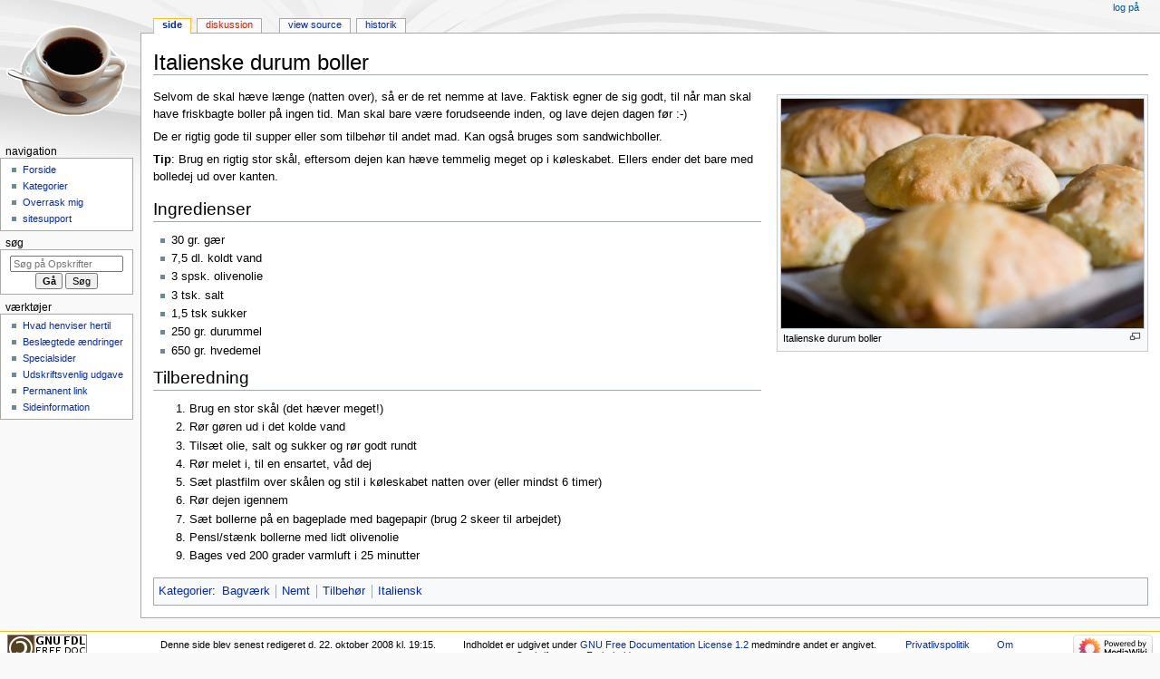

--- FILE ---
content_type: text/html; charset=UTF-8
request_url: http://www.heidiogper.dk/opskrifter/Italienske_durum_boller
body_size: 5234
content:
<!DOCTYPE html>
<html class="client-nojs" lang="da" dir="ltr">
<head>
<meta charset="UTF-8"/>
<title>Italienske durum boller - Opskrifter</title>
<script>document.documentElement.className="client-js";RLCONF={"wgBreakFrames":false,"wgSeparatorTransformTable":[",\t.",".\t,"],"wgDigitTransformTable":["",""],"wgDefaultDateFormat":"dmy","wgMonthNames":["","januar","februar","marts","april","maj","juni","juli","august","september","oktober","november","december"],"wgRequestId":"bc80b80e3bdd2c1c50ec81f7","wgCSPNonce":false,"wgCanonicalNamespace":"","wgCanonicalSpecialPageName":false,"wgNamespaceNumber":0,"wgPageName":"Italienske_durum_boller","wgTitle":"Italienske durum boller","wgCurRevisionId":552,"wgRevisionId":552,"wgArticleId":98,"wgIsArticle":true,"wgIsRedirect":false,"wgAction":"view","wgUserName":null,"wgUserGroups":["*"],"wgCategories":["Bagværk","Nemt","Tilbehør","Italiensk"],"wgPageContentLanguage":"da","wgPageContentModel":"wikitext","wgRelevantPageName":"Italienske_durum_boller","wgRelevantArticleId":98,"wgIsProbablyEditable":false,"wgRelevantPageIsProbablyEditable":false,"wgRestrictionEdit":[],"wgRestrictionMove":[]};RLSTATE={
"site.styles":"ready","user.styles":"ready","user":"ready","user.options":"loading","skins.monobook.styles":"ready"};RLPAGEMODULES=["site","mediawiki.page.ready","skins.monobook.scripts"];</script>
<script>(RLQ=window.RLQ||[]).push(function(){mw.loader.implement("user.options@1i9g4",function($,jQuery,require,module){mw.user.tokens.set({"patrolToken":"+\\","watchToken":"+\\","csrfToken":"+\\"});});});</script>
<link rel="stylesheet" href="/opskrifter/load.php?lang=da&amp;modules=skins.monobook.styles&amp;only=styles&amp;skin=monobook"/>
<script async="" src="/opskrifter/load.php?lang=da&amp;modules=startup&amp;only=scripts&amp;raw=1&amp;skin=monobook"></script>
<meta name="generator" content="MediaWiki 1.38.4"/>
<meta name="format-detection" content="telephone=no"/>
<meta name="viewport" content="width=device-width, initial-scale=1.0, user-scalable=yes, minimum-scale=0.25, maximum-scale=5.0"/>
<link rel="shortcut icon" href="/favicon.ico"/>
<link rel="search" type="application/opensearchdescription+xml" href="/opskrifter/opensearch_desc.php" title="Opskrifter (da)"/>
<link rel="EditURI" type="application/rsd+xml" href="http://www.heidiogper.dk/opskrifter/api.php?action=rsd"/>
<link rel="license" href="http://www.gnu.org/copyleft/fdl.html"/>
<link rel="alternate" type="application/atom+xml" title="Opskrifter Atom-feed" href="/opskrifter/index.php?title=Speciel:Seneste_%C3%A6ndringer&amp;feed=atom"/>
</head>
<body class="mediawiki ltr sitedir-ltr mw-hide-empty-elt ns-0 ns-subject page-Italienske_durum_boller rootpage-Italienske_durum_boller skin-monobook action-view skin--responsive"><div id="globalWrapper">
	<div id="column-content">
		<div id="content" class="mw-body" role="main">
			<a id="top"></a>
			<div id="siteNotice"></div>
			<div class="mw-indicators">
			</div>
			<h1 id="firstHeading" class="firstHeading mw-first-heading">Italienske durum boller</h1>
			<div id="bodyContent" class="monobook-body">
				<div id="siteSub">Fra Opskrifter</div>
				<div id="contentSub" ></div>
				
				<div id="jump-to-nav"></div><a href="#column-one" class="mw-jump-link">Spring til navigation</a><a href="#searchInput" class="mw-jump-link">Spring til søgning</a>
				<!-- start content -->
				<div id="mw-content-text" class="mw-body-content mw-content-ltr" lang="da" dir="ltr"><div class="mw-parser-output"><div class="thumb tright"><div class="thumbinner" style="width:402px;"><a href="/opskrifter/Fil:IMG_2314_finished_web.jpg" class="image"><img alt="" src="/opskrifter/images/thumb/IMG_2314_finished_web.jpg/400px-IMG_2314_finished_web.jpg" decoding="async" width="400" height="253" class="thumbimage" srcset="/opskrifter/images/thumb/IMG_2314_finished_web.jpg/600px-IMG_2314_finished_web.jpg 1.5x, /opskrifter/images/thumb/IMG_2314_finished_web.jpg/800px-IMG_2314_finished_web.jpg 2x" /></a>  <div class="thumbcaption"><div class="magnify"><a href="/opskrifter/Fil:IMG_2314_finished_web.jpg" class="internal" title="Forstør"></a></div>Italienske durum boller</div></div></div>
<div style="display:inline; float:right; padding-left: 5px; padding-right: 5px;">
<p><!-- adsense noop -->
</p>
</div>
<p>Selvom de skal hæve længe (natten over), så er de ret nemme at lave. Faktisk egner de sig godt, til når man skal have friskbagte boller på ingen tid. Man skal bare være forudseende inden, og lave dejen dagen før&#160;:-)
</p><p>De er rigtig gode til supper eller som tilbehør til andet mad. Kan også bruges som sandwichboller.
</p><p><b>Tip</b>: Brug en rigtig stor skål, eftersom dejen kan hæve temmelig meget op i køleskabet. Ellers ender det bare med bolledej ud over kanten.
</p>
<h2><span class="mw-headline" id="Ingredienser">Ingredienser</span></h2>
<ul><li>30 gr. gær</li>
<li>7,5 dl. koldt vand</li>
<li>3 spsk. olivenolie</li>
<li>3 tsk. salt</li>
<li>1,5 tsk sukker</li>
<li>250 gr. durummel</li>
<li>650 gr. hvedemel</li></ul>
<h2><span class="mw-headline" id="Tilberedning">Tilberedning</span></h2>
<ol><li>Brug en stor skål (det hæver meget!)</li>
<li>Rør gøren ud i det kolde vand</li>
<li>Tilsæt olie, salt og sukker og rør godt rundt</li>
<li>Rør melet i, til en ensartet, våd dej</li>
<li>Sæt plastfilm over skålen og stil i køleskabet natten over (eller mindst 6 timer)</li>
<li>Rør dejen igennem</li>
<li>Sæt bollerne på en bageplade med bagepapir (brug 2 skeer til arbejdet)</li>
<li>Pensl/stænk bollerne med lidt olivenolie</li>
<li>Bages ved 200 grader varmluft i 25 minutter</li></ol>
<!-- 
NewPP limit report
Cached time: 20260122133206
Cache expiry: 86400
Reduced expiry: false
Complications: []
CPU time usage: 0.053 seconds
Real time usage: 0.086 seconds
Preprocessor visited node count: 14/1000000
Post‐expand include size: 124/2097152 bytes
Template argument size: 0/2097152 bytes
Highest expansion depth: 3/100
Expensive parser function count: 0/100
Unstrip recursion depth: 0/20
Unstrip post‐expand size: 21/5000000 bytes
-->
<!--
Transclusion expansion time report (%,ms,calls,template)
100.00%    5.211      1 Skabelon:AdSenseInsidePostRight
100.00%    5.211      1 -total
-->

<!-- Saved in parser cache with key cg2rrpx1e_heidiogper_dk-opsmw_:pcache:idhash:98-0!canonical and timestamp 20260122133206 and revision id 552. Serialized with JSON.
 -->
</div>
<div class="printfooter">Hentet fra "<a dir="ltr" href="http://www.heidiogper.dk/opskrifter/index.php?title=Italienske_durum_boller&amp;oldid=552">http://www.heidiogper.dk/opskrifter/index.php?title=Italienske_durum_boller&amp;oldid=552</a>"</div></div>
				<div id="catlinks" class="catlinks" data-mw="interface"><div id="mw-normal-catlinks" class="mw-normal-catlinks"><a href="/opskrifter/Speciel:Kategorier" title="Speciel:Kategorier">Kategorier</a>: <ul><li><a href="/opskrifter/Kategori:Bagv%C3%A6rk" title="Kategori:Bagværk">Bagværk</a></li><li><a href="/opskrifter/Kategori:Nemt" title="Kategori:Nemt">Nemt</a></li><li><a href="/opskrifter/Kategori:Tilbeh%C3%B8r" title="Kategori:Tilbehør">Tilbehør</a></li><li><a href="/opskrifter/Kategori:Italiensk" title="Kategori:Italiensk">Italiensk</a></li></ul></div></div>
				<!-- end content -->
				<div class="visualClear"></div>
			</div>
		</div>
		<div class="visualClear"></div>
	</div>
	<div id="column-one" >
		<h2>Navigationsmenu</h2>
		<div role="navigation" class="portlet" id="p-cactions" aria-labelledby="p-cactions-label">
			<h3 id="p-cactions-label" >Sidehandlinger</h3>
			<div class="pBody">
				<ul >
				<li id="ca-nstab-main" class="selected mw-list-item"><a href="/opskrifter/Italienske_durum_boller" title="Se indholdssiden [c]" accesskey="c">Side</a></li><li id="ca-talk" class="new mw-list-item"><a href="/opskrifter/index.php?title=Diskussion:Italienske_durum_boller&amp;action=edit&amp;redlink=1" rel="discussion" title="Diskussion om indholdet på siden (siden findes ikke) [t]" accesskey="t">Diskussion</a></li><li id="ca-view" class="selected mw-list-item"><a href="/opskrifter/Italienske_durum_boller">Læs</a></li><li id="ca-viewsource" class="mw-list-item"><a href="/opskrifter/index.php?title=Italienske_durum_boller&amp;action=edit" title="Denne side er beskyttet.&#10;Du kan se kildeteksten. [e]" accesskey="e">View source</a></li><li id="ca-history" class="mw-list-item"><a href="/opskrifter/index.php?title=Italienske_durum_boller&amp;action=history" title="Tidligere versioner af denne side [h]" accesskey="h">Historik</a></li>
				
				</ul>
			</div>
		</div>
		
<div role="navigation" class="portlet mw-portlet mw-portlet-cactions-mobile"
	id="p-cactions-mobile" aria-labelledby="p-cactions-mobile-label">
	<h3 id="p-cactions-mobile-label" >Sidehandlinger</h3>
	<div class="pBody">
		<ul ><li id="main-mobile" class="selected mw-list-item"><a href="/opskrifter/Italienske_durum_boller" title="Side">Side</a></li><li id="talk-mobile" class="new mw-list-item"><a href="/opskrifter/index.php?title=Diskussion:Italienske_durum_boller&amp;action=edit&amp;redlink=1" title=" (siden findes ikke)">Diskussion</a></li><li id="ca-more" class="mw-list-item"><a href="#p-cactions">Mere</a></li><li id="ca-tools" class="mw-list-item"><a href="#p-tb" title="Værktøjer">Værktøjer</a></li></ul>
		
	</div>
</div>

		<div role="navigation" class="portlet" id="p-personal" aria-labelledby="p-personal-label">
			<h3 id="p-personal-label" >Personlige værktøjer</h3>
			<div class="pBody">
				<ul >
				<li id="pt-login" class="mw-list-item"><a href="/opskrifter/index.php?title=Speciel:Log_p%C3%A5&amp;returnto=Italienske+durum+boller" title="Du opfordres til at logge på, men det er ikke obligatorisk. [o]" accesskey="o">Log på</a></li>
				</ul>
			</div>
		</div>
		<div class="portlet" id="p-logo" role="banner">
			<a href="/opskrifter/Forside" class="mw-wiki-logo"></a>
		</div>
		<div id="sidebar">
		
<div role="navigation" class="portlet mw-portlet mw-portlet-navigation"
	id="p-navigation" aria-labelledby="p-navigation-label">
	<h3 id="p-navigation-label" >Navigation</h3>
	<div class="pBody">
		<ul ><li id="n-mainpage" class="mw-list-item"><a href="/opskrifter/Forside" title="Besøg forsiden [z]" accesskey="z">Forside</a></li><li id="n-Kategorier" class="mw-list-item"><a href="/opskrifter/Speciel:Kategorier">Kategorier</a></li><li id="n-Overrask-mig" class="mw-list-item"><a href="/opskrifter/Speciel:Tilf%C3%A6ldig_side">Overrask mig</a></li><li id="n-sitesupport" class="mw-list-item"><a href="/opskrifter/Sitesupport-url">sitesupport</a></li></ul>
		
	</div>
</div>

		<div role="search" class="portlet" id="p-search">
			<h3 id="p-search-label" ><label for="searchInput">Søg</label></h3>
			<div class="pBody" id="searchBody">
				<form action="/opskrifter/index.php" id="searchform"><input type="hidden" value="Speciel:Søgning" name="title"><input type="search" name="search" placeholder="Søg på Opskrifter" aria-label="Søg på Opskrifter" autocapitalize="sentences" title="Søg på Opskrifter [f]" accesskey="f" id="searchInput"/><input type="submit" name="go" value="Gå" title="Vis en side med præcis dette navn, hvis den findes" class="searchButton" id="searchButton"/> <input type="submit" name="fulltext" value="Søg" title="Søg efter sider der indeholder denne tekst" class="searchButton mw-fallbackSearchButton" id="mw-searchButton"/></form>
			</div>
		</div>
		
<div role="navigation" class="portlet mw-portlet mw-portlet-tb"
	id="p-tb" aria-labelledby="p-tb-label">
	<h3 id="p-tb-label" >Værktøjer</h3>
	<div class="pBody">
		<ul ><li id="t-whatlinkshere" class="mw-list-item"><a href="/opskrifter/Speciel:Hvad_linker_hertil/Italienske_durum_boller" title="Liste med alle sider som henviser hertil [j]" accesskey="j">Hvad henviser hertil</a></li><li id="t-recentchangeslinked" class="mw-list-item"><a href="/opskrifter/Speciel:Relaterede_%C3%A6ndringer/Italienske_durum_boller" rel="nofollow" title="Seneste ændringer af sider som denne side henviser til [k]" accesskey="k">Beslægtede ændringer</a></li><li id="t-specialpages" class="mw-list-item"><a href="/opskrifter/Speciel:Specialsider" title="Liste over alle specialsider [q]" accesskey="q">Specialsider</a></li><li id="t-print" class="mw-list-item"><a href="javascript:print();" rel="alternate" title="Printervenlig udgave af denne side [p]" accesskey="p">Udskriftsvenlig udgave</a></li><li id="t-permalink" class="mw-list-item"><a href="/opskrifter/index.php?title=Italienske_durum_boller&amp;oldid=552" title="Permanent henvisning til denne version af denne side">Permanent link</a></li><li id="t-info" class="mw-list-item"><a href="/opskrifter/index.php?title=Italienske_durum_boller&amp;action=info" title="Yderligere oplysninger om denne side">Sideinformation</a></li></ul>
		
	</div>
</div>

		
		</div>
		<a href="#sidebar" title="Spring til navigation"
			class="menu-toggle" id="sidebar-toggle"></a>
		<a href="#p-personal" title="brugerværktøj"
			class="menu-toggle" id="p-personal-toggle"></a>
		<a href="#globalWrapper" title="tilbage til toppen"
			class="menu-toggle" id="globalWrapper-toggle"></a>
	</div>
	<!-- end of the left (by default at least) column -->
	<div class="visualClear"></div>
	<div id="footer" class="mw-footer" role="contentinfo"
		>
		<div id="f-copyrightico" class="footer-icons">
			<a href="http://www.gnu.org/copyleft/fdl.html"><img src="/opskrifter/resources/assets/licenses/gnu-fdl.png" alt="GNU Free Documentation License 1.2" width="88" height="31" loading="lazy"/></a>
		</div>
		<div id="f-poweredbyico" class="footer-icons">
			<a href="https://www.mediawiki.org/"><img src="/opskrifter/resources/assets/poweredby_mediawiki_88x31.png" alt="Powered by MediaWiki" srcset="/opskrifter/resources/assets/poweredby_mediawiki_132x47.png 1.5x, /opskrifter/resources/assets/poweredby_mediawiki_176x62.png 2x" width="88" height="31" loading="lazy"/></a>
		</div>
		<ul id="f-list">
			<li id="lastmod"> Denne side blev senest redigeret d. 22. oktober 2008 kl. 19:15.</li><li id="copyright">Indholdet er udgivet under <a class="external" rel="nofollow" href="http://www.gnu.org/copyleft/fdl.html">GNU Free Documentation License 1.2</a> medmindre andet er angivet.</li>
			<li id="privacy"><a href="/opskrifter/Opskrifter:Privatlivspolitik" title="Opskrifter:Privatlivspolitik">Privatlivspolitik</a></li><li id="about"><a href="/opskrifter/Opskrifter:Om" title="Opskrifter:Om">Om Opskrifter</a></li><li id="disclaimer"><a href="/opskrifter/Opskrifter:Generelle_forbehold" title="Opskrifter:Generelle forbehold">Forbehold</a></li>
		</ul>
	</div>
</div>
<script>(RLQ=window.RLQ||[]).push(function(){mw.config.set({"wgPageParseReport":{"limitreport":{"cputime":"0.053","walltime":"0.086","ppvisitednodes":{"value":14,"limit":1000000},"postexpandincludesize":{"value":124,"limit":2097152},"templateargumentsize":{"value":0,"limit":2097152},"expansiondepth":{"value":3,"limit":100},"expensivefunctioncount":{"value":0,"limit":100},"unstrip-depth":{"value":0,"limit":20},"unstrip-size":{"value":21,"limit":5000000},"timingprofile":["100.00%    5.211      1 Skabelon:AdSenseInsidePostRight","100.00%    5.211      1 -total"]},"cachereport":{"timestamp":"20260122133206","ttl":86400,"transientcontent":false}}});mw.config.set({"wgBackendResponseTime":603});});</script>
</body>
</html>